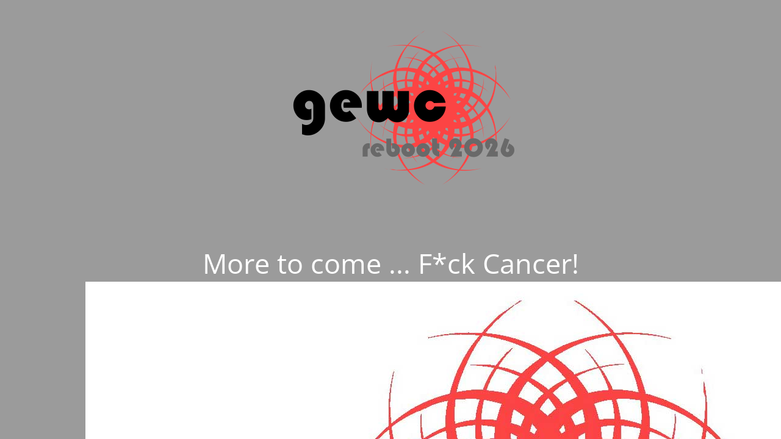

--- FILE ---
content_type: text/html; charset=UTF-8
request_url: https://www.gewc.de/seite-fuer-mobile-endgeraete-optimieren-waere-super/
body_size: 1456
content:
<!DOCTYPE html>
<html lang="de">
<head>
	<meta charset="UTF-8" />
	<title>GEWC Reboot 2026</title>	<link rel="icon" href="https://www.gewc.de/wp-content/uploads/2023/04/GEWCSp-150x150.jpg" sizes="32x32" />
<link rel="icon" href="https://www.gewc.de/wp-content/uploads/2023/04/GEWCSp-300x300.jpg" sizes="192x192" />
<link rel="apple-touch-icon" href="https://www.gewc.de/wp-content/uploads/2023/04/GEWCSp-300x300.jpg" />
<meta name="msapplication-TileImage" content="https://www.gewc.de/wp-content/uploads/2023/04/GEWCSp-300x300.jpg" />
	<meta name="viewport" content="width=device-width, maximum-scale=1, initial-scale=1, minimum-scale=1">
	<meta name="description" content=""/>
	<meta http-equiv="X-UA-Compatible" content="" />
	<meta property="og:site_name" content="GEWC - "/>
	<meta property="og:title" content="GEWC Reboot 2026"/>
	<meta property="og:type" content="Maintenance"/>
	<meta property="og:url" content="https://www.gewc.de"/>
	<meta property="og:description" content=""/>
				<meta property="og:image" content="https://www.gewc.de/wp-content/uploads/2025/09/reboot.png" />
			<meta property="og:image:url" content="https://www.gewc.de/wp-content/uploads/2025/09/reboot.png"/>
			<meta property="og:image:secure_url" content="https://www.gewc.de/wp-content/uploads/2025/09/reboot.png"/>
			<meta property="og:image:type" content="png"/>
			<link rel="profile" href="http://gmpg.org/xfn/11" />
	<link rel="pingback" href="https://www.gewc.de/xmlrpc.php" />
	<link rel='stylesheet' id='mtnc-style-css' href='https://www.gewc.de/wp-content/plugins/maintenance/load/css/style.css?ver=1754113316' type='text/css' media='all' />
<link rel='stylesheet' id='mtnc-fonts-css' href='https://www.gewc.de/wp-content/plugins/maintenance/load/css/fonts.css?ver=1754113316' type='text/css' media='all' />
<style type="text/css">body {background-color: #f7f7f7}.preloader {background-color: #f7f7f7} body &gt; .main-container:after { background-color: transparent; } body {font-family: Open Sans; }.site-title, .preloader i, .login-form, .login-form a.lost-pass, .btn-open-login-form, .site-content, .user-content-wrapper, .user-content, footer, .maintenance a{color: #ffffff;} a.close-user-content, #mailchimp-box form input[type="submit"], .login-form input#submit.button  {border-color:#ffffff} input[type="submit"]:hover{background-color:#ffffff} input:-webkit-autofill, input:-webkit-autofill:focus{-webkit-text-fill-color:#ffffff} body &gt; .login-form-container{background-color:#f4f4f4}.btn-open-login-form{background-color:#f4f4f4}input:-webkit-autofill, input:-webkit-autofill:focus{-webkit-box-shadow:0 0 0 50px #f4f4f4 inset}input[type='submit']:hover{color:#f4f4f4} #custom-subscribe #submit-subscribe:before{background-color:#f4f4f4} </style>    
    <!--[if IE]><script type="text/javascript" src="https://www.gewc.de/wp-content/plugins/maintenance/load/js/jquery.backstretch.min.js"></script><![endif]--><link rel="stylesheet" href="https://fonts.bunny.net/css?family=Open%20Sans:300,300italic,regular,italic,600,600italic,700,700italic,800,800italic:300"></head>

<body class="maintenance ">

<div class="main-container">
	<div class="preloader"><i class="fi-widget" aria-hidden="true"></i></div>	<div id="wrapper">
		<div class="center logotype">
			<header>
				        <div class="logo-box" rel="home">
            <img src="https://www.gewc.de/wp-content/uploads/2025/09/reboot.png" srcset="https://www.gewc.de/wp-content/uploads/2025/09/reboot.png 2x" width="405"  alt="logo">
        </div>
    			</header>
		</div>
		<div id="content" class="site-content">
			<div class="center">
                <h2 class="heading font-center" style="font-weight:300;font-style:normal">More to come ... F*ck Cancer!</h2><div class="description" style="font-weight:300;font-style:normal"><p><a href="https://whatsapp.com/channel/0029Vb6ICo31XquVo74Zy92a" target="_blank"><img src="https://gewc.de/gewcwhatsapp.jpg" alt="GEWC WHATSAPP" /></a></p>
</div>			</div>
		</div>
	</div> <!-- end wrapper -->
	<footer>
		<div class="center">
			<div style="font-weight:300;font-style:normal">© GEWC 2025</div>		</div>
	</footer>
			</div>

<!--[if lte IE 10]>
<script type="text/javascript" src="https://www.gewc.de/wp-includes/js/jquery/jquery.min.js?ver=1" id="jquery_ie-js"></script>
<![endif]-->
<!--[if !IE]><!--><script type="text/javascript" src="https://www.gewc.de/wp-includes/js/jquery/jquery.min.js?ver=3.7.1" id="jquery-core-js"></script>
<script type="text/javascript" src="https://www.gewc.de/wp-includes/js/jquery/jquery-migrate.min.js?ver=3.4.1" id="jquery-migrate-js"></script>
<!--<![endif]--><script type="text/javascript" id="_frontend-js-extra">
/* <![CDATA[ */
var mtnc_front_options = {"body_bg":"","gallery_array":[],"blur_intensity":"0","font_link":["Open Sans:300,300italic,regular,italic,600,600italic,700,700italic,800,800italic:300"]};
/* ]]> */
</script>
<script type="text/javascript" src="https://www.gewc.de/wp-content/plugins/maintenance/load/js/jquery.frontend.js?ver=1754113316" id="_frontend-js"></script>

</body>
</html>
